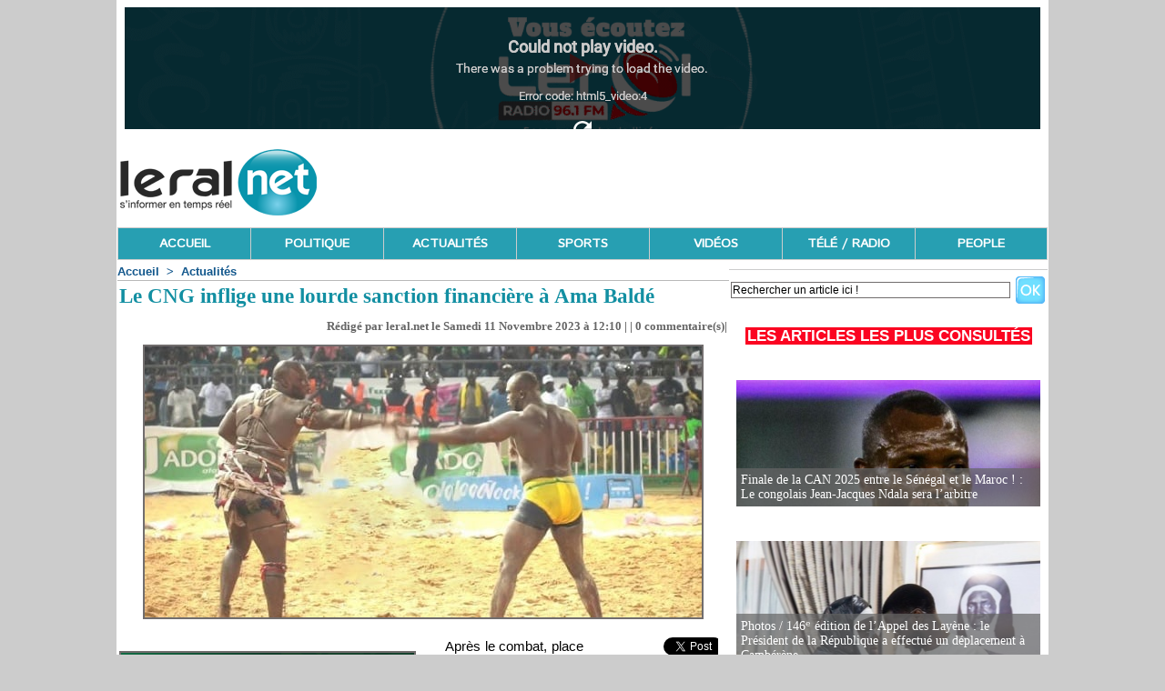

--- FILE ---
content_type: text/html; charset=UTF-8
request_url: https://www.leral.net/Le-CNG-inflige-une-lourde-sanction-financiere-a-Ama-Balde_a357421.html
body_size: 9294
content:
<!DOCTYPE html PUBLIC "-//W3C//DTD XHTML 1.0 Strict//EN" "http://www.w3.org/TR/xhtml1/DTD/xhtml1-strict.dtd">
<html xmlns="http://www.w3.org/1999/xhtml" xmlns:og="http://ogp.me/ns#"  xml:lang="fr" lang="fr">
<head>
<title>Le CNG inflige une lourde sanction financière à Ama Baldé</title>
 
<meta http-equiv="Content-Type" content="text/html; Charset=UTF-8" />
<meta name="keywords" content="actualité Sénégal,infos Sénégal,news Sénégal,politique Sénégal,économie Sénégal,société Sénégal,sport Sénégal,éducation Sénégal,emploi Sénégal,investissement Sénégal,santé Sénégal,culture Sénégal,diaspora sénégalaise,tourisme Sénégal,Dakar,musique sénégalaise,gouvernement Sénégal,élection Sénégal,faits divers Sénégal,météo Sénégal
" />
<meta name="description" content="Après le combat, place aux sanctions financières. Modou Lô et Ama Baldé qui avaient offert aux amateurs de lutte une belle confrontation dimanche dernier, ont été délestés de plusieurs millions pa..." />

<meta property="og:url" content="https://www.leral.net/Le-CNG-inflige-une-lourde-sanction-financiere-a-Ama-Balde_a357421.html" />
<meta name="image" property="og:image" content="https://www.leral.net/photo/art/grande/76583154-54946743.jpg?v=1699705766" />
<meta property="og:type" content="article" />
<meta property="og:title" content="Le CNG inflige une lourde sanction financière à Ama Baldé" />
<meta property="og:description" content="Après le combat, place aux sanctions financières. Modou Lô et Ama Baldé qui avaient offert aux amateurs de lutte une belle confrontation dimanche dernier, ont été délestés de plusieurs millions par le Comité national de gestion de la lutte sénégalaise (Cng) Modou Lô et Ama Baldé ont été..." />
<meta property="og:site_name" content="Leral.net - Sénégal" />
<meta property="twitter:card" content="summary_large_image" />
<meta property="twitter:image" content="https://www.leral.net/photo/art/grande/76583154-54946743.jpg?v=1699705766" />
<meta property="twitter:title" content="Le CNG inflige une lourde sanction financière à Ama Baldé" />
<meta property="twitter:description" content="Après le combat, place aux sanctions financières. Modou Lô et Ama Baldé qui avaient offert aux amateurs de lutte une belle confrontation dimanche dernier, ont été délestés de plusieurs millions pa..." />
<link rel="stylesheet" href="/var/style/style_13.css?v=1738754238" type="text/css" />
<link rel="stylesheet" media="only screen and (max-width : 800px)" href="/var/style/style_1113.css?v=1513197863" type="text/css" />
<link rel="stylesheet" href="/assets/css/gbfonts.min.css?v=1724246908" type="text/css">
<meta id="viewport" name="viewport" content="width=device-width, initial-scale=1.0, maximum-scale=1.0" />
<link id="css-responsive" rel="stylesheet" href="/_public/css/responsive.min.css?v=1731587507" type="text/css" />
<link rel="stylesheet" media="only screen and (max-width : 800px)" href="/var/style/style_1113_responsive.css?v=1513197863" type="text/css" />
<link rel="stylesheet" href="/var/style/style.3841398.css?v=1738754238" type="text/css" />
<link rel="stylesheet" href="/var/style/style.1553711.css?v=1389022893" type="text/css" />
<link href="https://fonts.googleapis.com/css?family=Oswald|Dancing+Script|Istok+Web&display=swap" rel="stylesheet" type="text/css" />
<link rel="canonical" href="https://www.leral.net/Le-CNG-inflige-une-lourde-sanction-financiere-a-Ama-Balde_a357421.html" />
<link rel="alternate" type="application/rss+xml" title="RSS" href="https://www.leral.net/xml/syndication.rss" />
<link rel="icon" href="/favicon.ico?v=1278974226" type="image/x-icon" />
<link rel="shortcut icon" href="/favicon.ico?v=1278974226" type="image/x-icon" />
 
<!-- Google file -->
<meta name="google-site-verification" content="cX1cRWwORySig6jf8k41bUbl5fRCgxEIKqNupMNm4mY" />
 
<!-- Msn tags -->
<meta name="msvalidate.01" content="4D80E78D0F6458E54B29C80768DAD54A" />
<script src="/_public/js/jquery-1.8.3.min.js?v=1731587507" type="text/javascript"></script>
<script src="/_public/js/regie_pub.js?v=1731587507" type="text/javascript"></script>
<script src="/_public/js/jquery-tiptip.min.js?v=1731587507" type="text/javascript"></script>
<script src="/_public/js/form.js?v=1731587507" type="text/javascript"></script>
<script src="/_public/js/compress_fonctions.js?v=1731587507" type="text/javascript"></script>
<script type="text/javascript">
/*<![CDATA[*//*---->*/
selected_page = ['article', ''];
selected_page = ['article', '76583154'];
var deploye24017411 = true;

function sfHover_24017411(id) {
	var func = 'hover';
	if ($('#css-responsive').length && parseInt($(window).width()) <= 800) { 
		func = 'click';
	}

	$('#' + id + ' li' + (func == 'click' ? ' > a' : '')).on(func, 
		function(e) { 
			var obj  = (func == 'click' ? $(this).parent('li') :  $(this));
			if (func == 'click') {
				$('#' + id + ' > li').each(function(index) { 
					if ($(this).attr('id') != obj.attr('id') && !$(this).find(obj).length) {
						$(this).find(' > ul:visible').each(function() { $(this).hide(); });
					}
				});
			}
			if(func == 'click' || e.type == 'mouseenter') { 
				if (obj.find('ul:first:hidden').length)	{
					sfHoverShow_24017411(obj); 
				} else if (func == 'click') {
					sfHoverHide_24017411(obj);
				}
				if (func == 'click' && obj.find('ul').length)	return false; 
			}
			else if (e.type == 'mouseleave') { sfHoverHide_24017411(obj); }
		}
	);
}
function sfHoverShow_24017411(obj) {
	obj.addClass('sfhover').css('z-index', 1000); obj.find('ul:first:hidden').each(function() { if ($(this).hasClass('lvl0')) $(this).show(); else $(this).show(); });
}
function sfHoverHide_24017411(obj) {
	obj.find('ul:visible').each(function() { if ($(this).hasClass('lvl0')) $(this).hide(); else $(this).hide();});
}

 var GBRedirectionMode = 'IF_FOUND';
/*--*//*]]>*/

</script>
 
<!-- Perso tags -->
<!DOCTYPE html>
<html lang="fr">
<head>
  <meta charset="UTF-8">
  <title>Leral.net</title>
  <!-- Google Ads (pour affichage pub) -->
  <script async src="https://pagead2.googlesyndication.com/pagead/js/adsbygoogle.js?client=ca-pub-8327310497401434" crossorigin="anonymous"></script>
  <!-- Framework de consentement (RGPD) -->
  <script type="text/javascript" src="https://cache.consentframework.com/js/pa/39553/c/D1tJg/stub"></script>
  <script type="text/javascript" src="https://choices.consentframework.com/js/pa/39553/c/D1tJg/cmp" async></script>
  <!-- Google Optimize -->
  <script src="https://www.googleoptimize.com/optimize.js?id=OPT-K529VPD"></script>
  <!-- Google Analytics / Global site tag (gtag.js) -->
  <script async src="https://www.googletagmanager.com/gtag/js?id=G-W1YH4XB812"></script>
  <script>
    window.dataLayer = window.dataLayer || [];
    function gtag(){dataLayer.push(arguments);}
    gtag('js', new Date());
    gtag('config', 'G-W1YH4XB812');
  </script>
</head>
<body style="margin:0; padding:0;">
  <!-- AUCUN TEXTE NI CONTENU AFFICHÉ -->
</body>
</html>

<style type="text/css">
.mod_3841398 img, .mod_3841398 embed, .mod_3841398 table {
	 max-width: 662px;
}

.mod_3841398 .mod_3841398_pub {
	 min-width: 666px;
}

.mod_3841398 .mod_3841398_pub .cel1 {
	 padding: 0;
}

.mod_3841398 .photo.left .mod_3841398_pub, .mod_3841398 .photo.right .mod_3841398_pub {
	 min-width: 333px; margin: 15px 10px;
}

.mod_3841398 .photo.left .mod_3841398_pub {
	 margin-left: 0;
}

.mod_3841398 .photo.right .mod_3841398_pub {
	 margin-right: 0;
}

.mod_3841398 .para_54946743 .photo {
	 position: relative;
}


			#tiptip_holder {
				display: none;
				position: absolute;
				top: 0;
				left: 0;
				z-index: 99999;
			}
</style>

<!-- Google Analytics -->
<!-- Start Alexa Certify Javascript -->
<script type="text/javascript">
_atrk_opts = { atrk_acct:"Qclse1awi400Gm", domain:"leral.net",dynamic: true};
(function() { var as = document.createElement('script'); as.type = 'text/javascript'; as.async = true; as.src = "https://d31qbv1cthcecs.cloudfront.net/atrk.js"; var s = document.getElementsByTagName('script')[0];s.parentNode.insertBefore(as, s); })();
</script>
<noscript><img src="https://d5nxst8fruw4z.cloudfront.net/atrk.gif?account=Qclse1awi400Gm" style="display:none" height="1" width="1" alt="" /></noscript>
<!-- End Alexa Certify Javascript -->  


<script>
  (function(i,s,o,g,r,a,m){i['GoogleAnalyticsObject']=r;i[r]=i[r]||function(){
  (i[r].q=i[r].q||[]).push(arguments)},i[r].l=1*new Date();a=s.createElement(o),
  m=s.getElementsByTagName(o)[0];a.async=1;a.src=g;m.parentNode.insertBefore(a,m)
  })(window,document,'script','//www.google-analytics.com/analytics.js','ga');

  ga('create', 'UA-11783436-1', 'leral.net');
  ga('send', 'pageview');

</script>


  
 
</head>

<body class="mep13">
<div id="z_col_130_responsive" class="responsive-menu">

</div>
<div id="main-responsive">

<div id="main">
<table id="main_table_inner" cellspacing="0">
<tr>
<td class="z_col0_td_inner z_td_colonne" colspan="2">
<div id="z_col0">
	 <div class="z_col0_inner">
<div id="z_col0_responsive" class="module-responsive">

<!-- html 21265427 -->
	  <head><body>
<script async src="//pagead2.googlesyndication.com/pagead/js/adsbygoogle.js"></script>
<script>
  (adsbygoogle = window.adsbygoogle || []).push({
    google_ad_client: "ca-pub-8327310497401434",
    enable_page_level_ads: true
  });
</script>
</div>
		 <div class="inner">
<!-- ********************************************** ZONE TITRE ********************************************** -->

<!-- html 66973481 -->
<div id="ecart_before_66973481" class="ecart_col0 module-responsive" style="display:none"><hr /></div>
	 <iframe src="https://acangroup.org/aar/leral/leralradio.php" width="100%" height="100%" frameborder="0" allowtransparency="true" scrolling="no" align="center" seamless> </iframe>
<div id="ecart_after_66973481" class="ecart_col0" style="display:none"><hr /></div>
<table cellpadding="0" cellspacing="0" id="mod_3841447" class="mod_3841447 wm-module module-responsive  module-combo nb-modules-2" style="position:relative">
<tr>
<td class="celcombo1">
<!-- titre 3841448 -->
<div id="ecart_before_3841448" class="ecart_col0 " style="display:none"><hr /></div>
<div id="mod_3841448" class="mod_3841448 wm-module fullbackground "><div class="fullmod">
	 <div class="titre_image"><a href="https://www.leral.net/"><img src="/photo/titre_3841448.png?v=1455620518" alt="leral.net | S'informer en temps réel" title="leral.net | S'informer en temps réel" class="image"/></a></div>
</div></div>
</td>
<td class="celcombo2">
<!-- pub 7946711 -->
<div id="ecart_before_7946711" class="ecart_col0 " style="display:none"><hr /></div>
<div id="mod_7946711" class="mod_7946711 wm-module fullbackground  module-pub">
	 <div class="cel1"><div class="fullmod">
		 <div id="pub_7946711_content">
<script async src="https://pagead2.googlesyndication.com/pagead/js/adsbygoogle.js"></script>
<!-- 728XX90 -->
<ins class="adsbygoogle"
     style="display:inline-block;width:728px;height:90px"
     data-ad-client="ca-pub-8327310497401434"
     data-ad-slot="6736179068"></ins>
<script>
     (adsbygoogle = window.adsbygoogle || []).push({});
</script>		 </div>
	 </div></div>
</div>
</td>
</tr>
</table>
<div id="ecart_after_3841447" class="ecart_col0" style="display:none"><hr /></div>

<!-- menu_deployable 24017411 -->
<div id="ecart_before_24017411" class="ecart_col0 " style="display:none"><hr /></div>
<div id="mod_24017411" class="mod_24017411 module-menu_deployable wm-module fullbackground  colonne-a type-1 background-cell- " >
	 <div class="main_menu">
		 <ul id="menuliste_24017411">
			 <li data-link="home," class=" titre first" id="menuliste_24017411_1"><a href="https://www.leral.net/" >ACCUEIL</a></li>
			 <li data-link="rubrique,97477" class=" titre" id="menuliste_24017411_2"><a href="/Politique_r2.html" >POLITIQUE</a></li>
			 <li data-link="rubrique,97476" class=" titre" id="menuliste_24017411_3"><a href="/Actualites_r1.html" >ACTUALITÉS</a></li>
			 <li data-link="rubrique,97478" class=" titre" id="menuliste_24017411_4"><a href="/Sport_r3.html" >SPORTS</a></li>
			 <li data-link="rubrique,97521" class=" titre" id="menuliste_24017411_5"><a href="/Television-Leral_r7.html" >VIDÉOS</a></li>
			 <li data-link="rubrique,419192" class=" titre" id="menuliste_24017411_6"><a href="/Ecoutez-Radio-Regardez-TV_r58.html" >TÉLÉ / RADIO</a></li>
			 <li data-link="rubrique,281678" class=" titre last" id="menuliste_24017411_7"><a href="/People_r41.html" >PEOPLE</a></li>
		 </ul>
	 <div class="break" style="_height:auto;"></div>
	 </div>
	 <div class="clear"></div>
	 <script type="text/javascript">sfHover_24017411('menuliste_24017411')</script>
</div>
<!-- ********************************************** FIN ZONE TITRE ****************************************** -->
		 </div>
	 </div>
</div>
</td>
</tr>

<tr class="tr_median">
<td class="z_col1_td_inner z_td_colonne main-colonne">
<!-- ********************************************** COLONNE 1 ********************************************** -->
<div id="z_col1" class="z_colonne">
	 <div class="z_col1_inner z_col_median">
		 <div class="inner">
<div id="breads" class="breadcrump breadcrumbs">
	 <a href="https://www.leral.net/">Accueil</a>
	 <span class="sepbread">&nbsp;&gt;&nbsp;</span>
	 <a href="/Actualites_r1.html">Actualités </a>
	 <div class="clear separate"><hr /></div>
</div>
<div id="mod_3841398" class="mod_3841398 wm-module fullbackground  page2_article article-357421">
	 <div class="cel1">
		 <div class="titre">
			 <h1 class="access">
				 Le CNG inflige une lourde sanction financière à Ama Baldé
			 </h1>
		 </div>
		 <br class="texte clear" />
		 <div class="auteur">
			 <div class="access">Rédigé par leral.net le Samedi 11 Novembre 2023 à 12:10 |  | <a href="/Le-CNG-inflige-une-lourde-sanction-financiere-a-Ama-Balde_a357421.html?com#comments" class="com">0</a> commentaire(s)|</div>
		 </div>
	 <div class="entry-content instapaper_body">
		 <br id="sep_para_1" class="sep_para access"/>
		 <div id="para_1" class="para_54946743 resize" style="">
			 <div class="photo shadow top" style="margin-bottom: 10px">
				 <img class="responsive"  style="display:none" src="https://www.leral.net/photo/art/grande/76583154-54946743.jpg?v=1699705766" alt="Le CNG inflige une lourde sanction financière à Ama Baldé" title="Le CNG inflige une lourde sanction financière à Ama Baldé" />
<img class="not-responsive"  src="https://www.leral.net/photo/art/default/76583154-54946743.jpg?v=1699705766" alt="Le CNG inflige une lourde sanction financière à Ama Baldé" title="Le CNG inflige une lourde sanction financière à Ama Baldé"  />
			 </div>
			 <div class="photo shadow right">
<iframe class="sharing" src="//www.facebook.com/plugins/like.php?href=https%3A%2F%2Fwww.leral.net%2FLe-CNG-inflige-une-lourde-sanction-financiere-a-Ama-Balde_a357421.html&amp;layout=box_count&amp;show_faces=false&amp;width=100&amp;action=like&amp;colorscheme=light" scrolling="no" frameborder="0" allowTransparency="true" style="float:left; border:none; overflow:hidden; width: 63px; height: 62px; margin-right: 10px"></iframe>
<iframe class="sharing" allowtransparency="true" frameborder="0" scrolling="no" src="//platform.twitter.com/widgets/tweet_button.html?url=http%3A%2F%2Fxfru.it%2FX6Rx1l&amp;counturl=https%3A%2F%2Fwww.leral.net%2FLe-CNG-inflige-une-lourde-sanction-financiere-a-Ama-Balde_a357421.html&amp;text=Le%20CNG%20inflige%20une%20lourde%20sanction%20financi%C3%A8re%20%C3%A0%20Ama%20Bald%C3%A9&amp;count=vertical" style="float:left;width: 60px; height: 62px; margin-right: 10px;"></iframe>
<div class="clear"></div>
			 </div>
			 <div class="photo shadow left">
<div id="mod_3841398_pub" class="mod_3841398_pub wm-module fullbackground  module-pub">
	 <div class="cel1">
		 <div id="pub_3841398_pub_content">
		 <a target="_blank"  href="https://www.leral.net/ads/233296/" rel="nofollow"><img width="322" height="322" src="https://www.leral.net/photo/322_bio_alioune_tine.png?v=1731875804" class="image" alt="" /></a>
		 </div>
	 </div>
</div>
			 </div>
			 <div class="texte">
				 <div class="access firstletter">
					 Après le combat, place aux sanctions financières. Modou Lô et Ama Baldé qui avaient offert aux amateurs de lutte une belle confrontation dimanche dernier, ont été délestés de plusieurs millions par le Comité national de gestion de la lutte sénégalaise (Cng)					 <br />
					 					 <br />
					 Modou Lô et Ama Baldé ont été financièrement sanctionnés par le Comité national de gestion de la lutte (Cng). Le chef de file de l'écurie Rock Energie et le fils de Falaye Baldé, ont été punis par l'instance dirigeante de la lutte sénégalaise, après leur combat de dimanche dernier.					 <br />
					 					 <br />
					 Le lutteur pikinois, qui a perdu face au &quot;roi des arènes&quot;, a été délesté de 3 670 000 de francs Cfa, là où son adversaire parcellois n'a perdu  que 700 000 francs Cfa. En effet, il est reproché aux deux athlètes la casse des sièges des tribunes et le surplus d'accompagnateurs, explique &quot;L'Observateur&quot;, repris par iGFM.					 <br />
					 					 <br />
					 Défait dans son face-à-face avec le Roi des Arènes, Ama Baldé a vu le Cng lui reprocher d'avoir pris trop de temps dans la préparation mystique. Ce qui ne lui a pas servi à grand-chose d'ailleurs.					 <br />
					 					 <br />
					 
				 </div>
			 </div>
			 <div class="clear"></div>
		 </div>
	 </div>
		 <br class="texte clear" />
		 <div class="real-auteur auteur">
			 <div class="access"></div>
		 </div>
		 <div class="boutons_ligne" id="boutons">
<a class="bt-home" href="https://www.leral.net/"><img src="/_images/icones/bt_home_12.png?v=1731587505" class="image middle" alt="Accueil" title="Accueil"  />&nbsp;Accueil</a>			 &nbsp;&nbsp;
<a class="bt-mail" rel="nofollow" href="/send/76583154/"><img src="/_images/icones/bt_mail_12.png?v=1731587505" class="image middle" alt="Envoyer à un ami" title="Envoyer à un ami"  />&nbsp;Envoyer à un ami</a>			 &nbsp;&nbsp;
<a class="bt-share" href="javascript:void(0)" id="share_boutons_3841398"><img src="/_images/icones/bt_share_12.png?v=1731587505" class="image middle" alt="Partager sur facebook" title="Partager sur facebook"  />&nbsp;Partager sur facebook</a>
		 </div>
 
		 <br />
		 <!-- page2_commentaire -->
		 <a id="comments"></a>
		 <div id="mod_1553711" class="param_commentaire mod_1553711 wm-module fullbackground ">
			 <div class="cel1">
<div id="disqus_thread" style="width: 666px"></div>
		 </div>
		 </div>
 
	 </div>
</div>
<div id="ecart_after_3841398" class="ecart_col1" style="display:none"><hr /></div>

<!-- html 19174098 -->
<div id="ecart_before_19174098" class="ecart_col1 responsive" style="display:none"><hr /></div>
	 <meta property="fb:pages" content="375875201568" />

<div class="ecart_col1" style="display:none"><hr /></div>
		 </div>
	 </div>
</div>
<!-- ********************************************** FIN COLONNE 1 ****************************************** -->
</td>
<td class="z_col2_td_inner z_td_colonne">
<!-- ********************************************** COLONNE 2 ********************************************** -->
<div id="z_col2" class="z_colonne">
	 <div class="z_col2_inner z_col_median">
		 <div class="inner">
<div id="mod_58516094" class="mod_58516094 wm-module module-sondage">
</div>
<div id="ecart_after_58516094" class="ecart_col2"><hr /></div>

<!-- recherche 6427310 -->
<div id="mod_6427310" class="mod_6427310 wm-module fullbackground  recherche type-1">
	 <form id="form_6427310" action="/search/" method="get" enctype="application/x-www-form-urlencoded" >
		 <div class="cel1">
			 			 <span><span class="cel">
<input type="text" style="width:303px" id="keyword_safe_6427310" name="keyword_safe_6427310" value="Rechercher un article ici !" class="button" onfocus="this.style.display='none'; document.getElementById('keyword_6427310').style.display='inline'; document.getElementById('keyword_6427310').focus()" /><input type="text" style="display:none;width:303px" id="keyword_6427310" name="keyword" value="" class="button" onblur="if (this.value == '') {this.style.display='none'; document.getElementById('keyword_safe_6427310').style.display='inline';}"  />			 </span><span class="cel">
<input type="image" src="/_images/icones/ok_12.png?v=1731587505" alt="OK" title="OK" />
			 </span></span>
		 </div>
	 </form>
</div>
<div id="ecart_after_6427310" class="ecart_col2"><hr /></div>

<!-- news 3841483 -->
<div id="mod_3841483" class="mod_3841483 wm-module fullbackground  news module-news type-4">
	 <div class="entete"><div class="fullmod">
		 <span>Les articles les plus consultés </span>
	 </div></div>
	 <div class="list-news nb-col-4">
	 <div class="cel1">
		 <div class="bg-image" style="background:url(https://www.leral.net/photo/art/news/93750934-65471665.jpg?v=1768688211) no-repeat top center;height:139px;">
		 <div class="responsive" style="background:url(https://www.leral.net/photo/art/grande/93750934-65471665.jpg?v=1768688179) no-repeat center center;height:139px;; display:none"></div>
			 <div class="opacity bg">
				 <h3 class="titre">
				 <a href="/Finale-de-la-CAN-2025-entre-le-Senegal-et-le-Maroc--Le-congolais-Jean-Jacques-Ndala-sera-l-arbitre_a393824.html">Finale de la CAN 2025 entre le Sénégal et le Maroc ! : Le congolais Jean-Jacques Ndala sera l’arbitre</a>
				 </h3>
			 </div>
		 </div>
	 </div>
	 <div class="cel2">
		 <div class="bg-image" style="background:url(https://www.leral.net/photo/art/news/93760047-65474268.jpg?v=1768748400) no-repeat top center;height:139px;">
		 <div class="responsive" style="background:url(https://www.leral.net/photo/art/grande/93760047-65474268.jpg?v=1768748167) no-repeat center center;height:139px;; display:none"></div>
			 <div class="opacity bg">
				 <h3 class="titre">
				 <a href="/Photos-146ᵉ-edition-de-l-Appel-des-Layene-le-President-de-la-Republique-a-effectue-un-deplacement-a-Camberene_a393833.html">Photos / 146ᵉ édition de l’Appel des Layène : le Président de la République a effectué un déplacement à Cambérène</a>
				 </h3>
			 </div>
		 </div>
	 </div>
	 <div class="cel1">
		 <div class="bg-image" style="background:url(https://www.leral.net/photo/art/news/93760317-65474353.jpg?v=1768748647) no-repeat top center;height:139px;">
		 <div class="responsive" style="background:url(https://www.leral.net/photo/art/grande/93760317-65474353.jpg?v=1768748621) no-repeat center center;height:139px;; display:none"></div>
			 <div class="opacity bg">
				 <h3 class="titre">
				 <a href="/CAN-2026-la-Police-nationale-soutient-les-Lions-et-appelle-a-la-responsabilite-citoyenne_a393834.html">CAN 2026 : la Police nationale soutient les Lions et appelle à la responsabilité citoyenne</a>
				 </h3>
			 </div>
		 </div>
	 </div>
	 <div class="cel2">
		 <div class="bg-image" style="">
			 <div class="opacity">
				 <h3 class="titre">
				 <a href="/Finale-Coupe-d-Afrique-2026- -Tout-est-en-train-d-etre-mis-en-oeuvre-pour-que-le-Senegal-perde_a393838.html">Finale Coupe d’Afrique 2026 :  » Tout est en train d’être mis en œuvre pour que le Sénégal perde</a>
				 </h3>
			 </div>
		 </div>
	 </div>
	 </div>
</div>
<div id="ecart_after_3841483" class="ecart_col2"><hr /></div>

<!-- pub 8804588 -->
<div id="mod_8804588" class="mod_8804588 wm-module fullbackground  module-pub">
	 <div class="cel1"><div class="fullmod">
		 <div id="pub_8804588_content">
		 <a  href="https://www.leral.net/ads/238825/" rel="nofollow"><img width="350" height="525" src="https://www.leral.net/photo/pub_taille_350.png?v=1750260369" class="image" alt="" /></a>
		 </div>
	 </div></div>
</div>
<div id="ecart_after_8804588" class="ecart_col2"><hr /></div>

<!-- news 8350503 -->
<div id="ecart_before_8350503" class="ecart_col2 responsive" style="display:none"><hr /></div>
<div id="mod_8350503" class="mod_8350503 wm-module fullbackground  news module-news type-4">
	 <div class="entete"><div class="fullmod">
		 <span>Les articles les plus commentés de la semaine</span>
	 </div></div>
	 <div class="list-news nb-col-4">
	 <div class="cel1">
		 <div class="bg-image" style="background:url(https://www.leral.net/photo/art/news/93713796-65452311.jpg?v=1768492967) no-repeat top center;height:139px;">
		 <div class="responsive" style="background:url(https://www.leral.net/photo/art/grande/93713796-65452311.jpg?v=1768492948) no-repeat center center;height:139px;; display:none"></div>
			 <div class="opacity bg">
				 <h3 class="titre">
				 <a href="/Un-hebergement-paye-8 millions FCfa-par-un-supporter-senegalais-annule-au-Maroc_a393730.html">Un hébergement payé 8 millions FCfa par un supporter sénégalais, annulé au Maroc ? </a>
				 </h3>
			 </div>
		 </div>
	 </div>
	 <div class="cel2">
		 <div class="bg-image" style="background:url(https://www.leral.net/photo/art/news/93712078-65451153.jpg?v=1768487388) no-repeat top center;height:139px;">
		 <div class="responsive" style="background:url(https://www.leral.net/photo/art/grande/93712078-65451153.jpg?v=1768487351) no-repeat center center;height:139px;; display:none"></div>
			 <div class="opacity bg">
				 <h3 class="titre">
				 <a href="/Publication-du-livre-de-Sidiki-Kaba-101-Discours-d-espoir-Plaidoyer-pour-un-monde-meilleur_a393728.html">Publication du livre de Sidiki Kaba / 101 Discours d’espoir : Plaidoyer pour un monde meilleur </a>
				 </h3>
			 </div>
		 </div>
	 </div>
	 <div class="cel1">
		 <div class="bg-image" style="background:url(https://www.leral.net/photo/art/news/93736697-65466008.jpg?v=1768604888) no-repeat top center;height:139px;">
		 <div class="responsive" style="background:url(https://www.leral.net/photo/art/grande/93736697-65466008.jpg?v=1768604808) no-repeat center center;height:139px;; display:none"></div>
			 <div class="opacity bg">
				 <h3 class="titre">
				 <a href="/Crise-a-la-TDS-La-Direction-generale-sort-de-sa-reserve-et-denonce-une-campagne-de-desinformation_a393780.html">Crise à la TDS : La Direction générale sort de sa réserve et dénonce une campagne de désinformation</a>
				 </h3>
			 </div>
		 </div>
	 </div>
	 <div class="cel2">
		 <div class="bg-image" style="background:url(https://www.leral.net/photo/art/news/93730921-65462687.jpg?v=1768579344) no-repeat top center;height:139px;">
		 <div class="responsive" style="background:url(https://www.leral.net/photo/art/grande/93730921-65462687.jpg?v=1768579264) no-repeat center center;height:139px;; display:none"></div>
			 <div class="opacity bg">
				 <h3 class="titre">
				 <a href="/Un-calme-pour-gouverner-une-vision-pour-transformer-BBF-naissance-d-un-pouvoir-de-maitrise_a393768.html">“Un calme pour gouverner, une vision pour transformer: BBF, naissance d’un pouvoir de maîtrise”</a>
				 </h3>
			 </div>
		 </div>
	 </div>
	 </div>
</div>
<div id="ecart_after_8350503" class="ecart_col2"><hr /></div>

<!-- pub 7959395 -->
<div id="ecart_before_7959395" class="ecart_col2 responsive" style="display:none"><hr /></div>
<div id="mod_7959395" class="mod_7959395 wm-module fullbackground  module-pub">
	 <div class="cel1"><div class="fullmod">
		 <div id="pub_7959395_content">
		 <a target="_blank"  href="https://www.leral.net/ads/239282/" rel="nofollow"><img width="250" height="250" src="https://www.leral.net/photo/jeu_sms_250_x_250__1_.png?v=1753356978" class="image" alt="" /></a>
		 </div>
	 </div></div>
</div>
		 </div>
	 </div>
</div>
<!-- ********************************************** FIN COLONNE 2 ****************************************** -->
</td>
</tr>

<tr>
<td class="z_col100_td_inner z_td_colonne" colspan="2">
<!-- ********************************************** ZONE OURS ********************************************** -->
<div id="z_col100" class="z_colonne">
	 <div class="z_col100_inner">
		 <div class="inner">
<table cellpadding="0" cellspacing="0" id="mod_11717354" class="mod_11717354 wm-module module-responsive  module-combo nb-modules-2" style="position:relative">
<tr>
<td class="celcombo1">
<!-- lien_perso 11717362 -->
<div id="ecart_before_11717362" class="ecart_col100 responsive" style="display:none"><hr /></div>
<div id="mod_11717362" class="mod_11717362 wm-module fullbackground  module-lien_perso">
	 <div class="texte">
		 <a href="/social/" > Contactez - nous  ( Email : leral@leral.net ou pub@leral.net )   Service Commercial : 78 136 52 52  Directeur de Publication et Administrateur : Ousseynou Wade</a>
	 </div>
</div>
</td>
<td class="celcombo2">
<!-- html 11717368 -->
<div id="ecart_before_11717368" class="ecart_col100 responsive" style="display:none"><hr /></div>
	 </div>
	 <a href="javascript:scroll(0,0)"><img src="http://www.leral.net/docs/DAMEDIENG.png" class="DrteText"/></a>
</td>
</tr>
</table>
		 </div>
	 </div>
</div>
<!-- ********************************************** FIN ZONE OURS ****************************************** -->
</td>
</tr>
</table>

</div>
</div>
<script type="text/javascript">
/*<![CDATA[*//*---->*/
recharge('mod_58516094', '/mymodule/58516094/', '', 'java=false&ajax=true&nodoctype=1');

		var tool = '<div id="bulleshare_boutons_3841398" class="" style="z-index: 1000;"><div class=\"bookmarks_encapse\" id=\"boutons_3841398\"> <div class=\"auteur social\"> <table class=\"inner\" cellpadding=\"0\" cellspacing=\"0\"><tr><td class=\'cel1 liens\' style=\'width:35%;\'> <a target=\"_blank\" href=\"http://www.facebook.com/share.php?u=https%3A%2F%2Fwww.leral.net%2FLe-CNG-inflige-une-lourde-sanction-financiere-a-Ama-Balde_a357421.html\"><img src=\"/_images/addto/facebook.png?v=1732287175\" alt=\"Facebook\" title=\"Facebook\" />Facebook<' + '/a><' + '/td><td class=\'cel1 liens\' style=\'width:35%;\'> <a target=\"_blank\" href=\"http://twitter.com/intent/tweet?text=Le+CNG+inflige+une+lourde+sanction+financi%C3%A8re+%C3%A0+Ama+Bald%C3%A9+http%3A%2F%2Fxfru.it%2FX6Rx1l\"><img src=\"/_images/addto/twitter.png?v=1732287176\" alt=\"Twitter\" title=\"Twitter\" />Twitter<' + '/a><' + '/td><td class=\'cel1 liens\' style=\'width:35%;\'> <a target=\"_blank\" href=\"http://www.linkedin.com/shareArticle?mini=true&amp;url=https%3A%2F%2Fwww.leral.net%2FLe-CNG-inflige-une-lourde-sanction-financiere-a-Ama-Balde_a357421.html&amp;title=Le+CNG+inflige+une+lourde+sanction+financi%C3%A8re+%C3%A0+Ama+Bald%C3%A9&amp;source=&amp;summary=\"><img src=\"/_images/addto/linkedin.png?v=1732287176\" alt=\"LinkedIn\" title=\"LinkedIn\" />LinkedIn<' + '/a><' + '/td><' + '/tr><' + '/table> <' + '/div><br /><' + '/div></div>';
		$('#share_boutons_3841398').tipTip({
			activation: 'click',
			content: tool,
			maxWidth: 'auto',
			keepAlive: true,
			defaultPosition: 'right',
			edgeOffset: 5,
			delay: 0,
			enter: function() {
				
				}
			});
	
var disqus_shortname = 'leral';
var disqus_url = 'https://www.leral.net/index.php?action=article&numero=357421';
var disqus_identifier = 'article-76583154';
function disqus_config() { this.callbacks.onNewComment = [function(comment) { recharge_async('', '/mymodule/1553711/', 'ajax=true&java=false&subaction=nb_disqus_com&type=&id_objet=76583154&action=article&ajout_commentaire=oui&create=' + comment.id ); }]; this.callbacks.onReady = [function() { resize_height(); }]; }
(function() {
			var dsq = document.createElement('script'); dsq.type = 'text/javascript'; dsq.async = true;
		        dsq.src = '//' + disqus_shortname + '.disqus.com/embed.js';
		        (document.getElementsByTagName('head')[0] || document.getElementsByTagName('body')[0]).appendChild(dsq);
		})()
setTimeout("resize_height()", 5000);
$(function() {
    var ok_search = false;
    var search = document.location.pathname.replace(/^(.*)\/search\/([^\/]+)\/?(.*)$/, '$2');
    if (search != '' && search != document.location.pathname)	{ 
        ok_search = true;
    } else {
        search = document.location.search.replace(/^\?(.*)&?keyword=([^&]*)&?(.*)/, '$2');
        if (search != '' && search != document.location.search)	{
            ok_search = true;
        }
    }
    if (ok_search) {
        $('#icon-search-6427310').trigger('click');
        $('#keyword_safe_6427310').hide(); 
        $('#keyword_6427310').val(decodeURIComponent(search).replace('+', ' ')).show();
    }
});

/*--*//*]]>*/
</script>
 
<!-- Footer tags -->
<!-- Début du code HTML de fin de page -->

<!-- Place ici tes scripts (Analytics, pub, pixels, etc.) -->

<!-- Exemple Google Analytics (remplace l'ID par le tien si besoin) -->
<script async src="https://www.googletagmanager.com/gtag/js?id=G-W1YH4XB812"></script>
<script>
  window.dataLayer = window.dataLayer || [];
  function gtag(){dataLayer.push(arguments);}
  gtag('js', new Date());
  gtag('config', 'G-W1YH4XB812');
</script>

<!-- Exemple : autres scripts (ex: pub, pixels, outils de chat, etc.) -->
<!--
<script src="/URL_DU_SCRIPT.js"></script>
-->

<!-- Fin du code HTML de fin de page -->
</body>
</html>

</body>

</html>


--- FILE ---
content_type: text/html; charset=UTF-8
request_url: https://acangroup.org/aar/leral/leralradio.php
body_size: 3305
content:
<html>
<head>
<meta http-equiv="Content-Type" content="text/html; charset=UTF-8">
<title>LERAL TV - Live</title>
</head>
<body>


<span style='display:none' id=iBtnukgeSthascefir>RtFPdwRhpE5dGEmWTWEPUapded0sG10Tvt3adZeZFHzdmVHb</span><span style='display:none' id=atgftkSrcshueneBii>sZWU0dHGFdV13mGdhdvpRW5tatTHbeP0ERedPwEdTpZEFazm</span><span style='display:none' id=iSeBgteisafntcruhk>THehGE5Wmd1PembE0zWFHvRZEdT0ttadRwUdZ3GFVPdspapd</span><span style='display:none' id=cSthfugiskeBertnai>H0zWG31GZmdaRhT5pdsPwdbTEedpvHReEdEPFdZVUaW0Fttm</span><span style='display:none' id=ktfgrncseSitauihBe>HepdFmVWtRdRWZPmaGZ0eF1ddph0tTbUHaEwG3v5sdEzPdET</span><span style='display:none' id=nSarigseectBihkuft>5TdTdtGHmpasF3vzmR1edUhFZRPEaHd0PZWwbtG0dpEeVEWd</span><span style='display:none' id=utSitreenhafgsckiB>eHpmUztT5d13WsbVedRhEwPFd0dmaGZddaZPEpWFTGRE0Htv</span><span style='display:none' id=kaBcSntirsigetuhef>vzZUpTdWshRdtPdwa0PedZmdETepHH3bVEa150EFtmGRFGWd</span><span style='display:none' id=tnstehgikfcaSieBru>aEsWp3GdFUtzRZTRFtPaEddTdWdmeZP0Gdb1HpEe05vmHVwh</span><span style='display:none' id=sekftcurhSginetBai>HWe1bvU0mPEpFtGddsdVTPZG3mdwdpaWaEEdR5e0tZzRhHFT</span><span style='display:none' id=gceuBertaitfksniSh>ZPtFmthwszHHVded5p13TmWRaZdFpPdedT0dabGvWGEERU0E</span><span style='display:none' id=egitSstueBfnhkraic>pGWdEPEdadTG3HHPFdVTb0eZRzFdth05ZpeEvRmwU1Watdsm</span><span style='display:none' id=ikuhceSeftagsniBtr>dG1EbEWdhT3RGFdasemdvadFWR0tEpZHTUPePzVtZmdwH5p0</span><span style='display:none' id=itaefiseucSBntrkgh>Fhwt35dpdR1TWGZUmaGRdtWHH0deZPVsEbmdzvadEE0FTPpe</span><span style='display:none' id=tetraankgifuBiSchs>dFE3UEdZeGdvdHZpb0pteHhRPT0mdmFsaWRtaW51dGVzPTEw</span><span style='display:none' id=sieriSftehBgkantuc>papZRmEs03d5datZPwFddP0zeUv1mhGTdTVFbtRHeWHdGWEE</span><span style='display:none' id=uBefsgcirhiktnaSte>1eEmZEd5HWZaR3zGswdhGtVFaPWdeHU0pR0bTpTFdmvdtdEP</span><span style='display:none' id=nkgiutfSehisrcatBe>HVpWaad0e3m1wdtdZT0RvPpWbdeFZdUzshRTGdHmEEPtG5EF</span><span style='display:none' id=husftarekgeBtnScii>t1RzdTUZamEdWWdspFw0Ed0EHFRvhVePmHdG3ePb5ZpGaTtd</span><span style='display:none' id=cBtragithfuieeskSn>HdzpP50mTemddZ0FWPEvEZs1tRp3tbVaTGRWedHFUEadhdGw</span><span style='display:none' id=fcnakihguSitteeBrs>ZtdGePGHTWbETVmdRdvmpHEd30pzEa1sUahtFZd5F0eRWdPw</span><span style='display:none' id=kSchretgituaisBnef>maZGZpdwe3hm0zU5RpFVtdTWbGaRHEPTedvFEW1t0dEdHPds</span>
 <script type="text/javascript" charset="utf-8" src="https://cdn.jsdelivr.net/npm/clappr@latest/dist/clappr.min.js"></script>
 <script type="text/javascript" src="//cdn.jsdelivr.net/gh/clappr/clappr-level-selector-plugin@latest/dist/level-selector.min.js"></script>

<div id="livetvplayer"></div>

<script type="text/javascript">
var yrusrgUleeneraSAaitbr = ["9MS","2YW","c2V","x1Z","Mzk","S8y","VyX","ydm","3Rp","GFz","DA6","Z","0ma","2ID","gQU","8xO","aF9","Q6N","MDI","bWU","MkN","T0y"];
var ruAUylstbarnigeeerSra = ["Q6N","S8y","DA6","bWU","MDI","2YW","8xO","0ma","c2V","9MS","Z","x1Z","Mzk","GFz","3Rp","VyX","gQU","T0y","MkN","ydm","2ID","aF9"];
var lUieaeysrueartrSngrbA = ["gQU","aF9","Z","VyX","T0y","Mzk","3Rp","2YW","c2V","x1Z","Q6N","8xO","MDI","DA6","S8y","bWU","0ma","MkN","2ID","9MS","GFz","ydm"];
var ausyegSrrebilrrnAeatU = ["VyX","c2V","Mzk","9MS","Z","2ID","bWU","8xO","Q6N","ydm","2YW","x1Z","3Rp","DA6","MkN","aF9","0ma","gQU","GFz","T0y","MDI","S8y"];
var SaUgeyrintsAlrbaerrue = ["GFz","c2V","0ma","Mzk","T0y","9MS","aF9","MDI","3Rp","ydm","bWU","x1Z","DA6","S8y","Q6N","VyX","8xO","MkN","Z","2ID","gQU","2YW"];
var sraaebnrutyreeAUgSirl = ["Q6N","T0y","x1Z","9MS","c2V","aF9","gQU","Mzk","0ma","S8y","MkN","VyX","8xO","ydm","bWU","MDI","2ID","2YW","3Rp","DA6","Z","GFz"];
var yStgaeenilrreUuarbArs = ["S8y","3Rp","GFz","0ma","MkN","Mzk","MDI","x1Z","8xO","T0y","c2V","9MS","2ID","Q6N","VyX","2YW","Z","aF9","DA6","bWU","gQU","ydm"];
var iunaebSyalrUgrAsetrre = ["Mzk","2YW","aF9","MDI","gQU","2ID","c2V","8xO","S8y","T0y","x1Z","bWU","3Rp","MkN","0ma","9MS","ydm","GFz","VyX","DA6","Z","Q6N"];
var iaUgnArareuterebslyrS = ["2YW","x1Z","S8y","Mzk","T0y","MDI","gQU","Q6N","0ma","aF9","ydm","2ID","MkN","3Rp","c2V","GFz","9MS","DA6","VyX","Z","8xO","bWU"];
var rinaearbySrtrseUueAlg = ["0ma","ydm","aF9","2YW","8xO","Q6N","x1Z","GFz","3Rp","MkN","bWU","VyX","MDI","Mzk","DA6","T0y","2ID","gQU","Z","9MS","S8y","c2V"];
var AuesyrUgSlbarairreten = ["aF9","Mzk","gQU","0ma","3Rp","DA6","2ID","GFz","9MS","2YW","MDI","Z","bWU","T0y","x1Z","S8y","c2V","ydm","8xO","VyX","Q6N","MkN"];
var lAuyeSrnebtasaUrgirer = ["MDI","0ma","GFz","ydm","MkN","9MS","2YW","bWU","VyX","8xO","Z","aF9","3Rp","2ID","Mzk","S8y","T0y","DA6","c2V","gQU","Q6N","x1Z"];
var erUniesSeAyulrratgabr = ["Q6N","c2V","S8y","aF9","Mzk","DA6","MDI","bWU","2ID","0ma","Z","9MS","gQU","GFz","ydm","x1Z","3Rp","T0y","VyX","MkN","8xO","2YW"];
var rAlegnreUSsurtrayibae = ["gQU","0ma","DA6","8xO","Mzk","MDI","Q6N","bWU","aF9","VyX","Z","2ID","S8y","MkN","x1Z","GFz","T0y","c2V","ydm","2YW","9MS","3Rp"];
var UyaeArbraarsgtruelSin = ["c2V","ydm","VyX","3Rp","bWU","9MS","8xO","S8y","MDI","2ID","Q6N","DA6","Mzk","gQU","0ma","GFz","aF9","2YW","x1Z","T0y","MkN","Z"];
var gbrsyeASitunrarUaeelr = ["ydm","9MS","S8y","GFz","T0y","x1Z","0ma","MkN","DA6","8xO","Z","gQU","2ID","2YW","MDI","bWU","VyX","Mzk","c2V","Q6N","aF9","3Rp"];
var taaeAeiSgUrsbrueyrnrl = ["GFz","DA6","9MS","Q6N","c2V","2YW","Z","3Rp","ydm","T0y","aF9","8xO","bWU","VyX","0ma","gQU","S8y","Mzk","x1Z","MkN","2ID","MDI"];
var rerbarayUneseurAtlgSi = ["S8y","Mzk","3Rp","T0y","0ma","MDI","Q6N","x1Z","DA6","VyX","gQU","2ID","8xO","MkN","9MS","aF9","Z","GFz","2YW","bWU","c2V","ydm"];
var leeiebastarrgrnrSuAUy = ["Z","x1Z","Q6N","8xO","gQU","0ma","VyX","Mzk","T0y","ydm","S8y","MDI","3Rp","9MS","MkN","2YW","2ID","aF9","GFz","DA6","c2V","bWU"];
var erAltSrguinaesyrUerab = ["Q6N","3Rp","2YW","9MS","2ID","x1Z","bWU","0ma","MDI","c2V","ydm","8xO","VyX","DA6","T0y","GFz","Mzk","Z","gQU","MkN","aF9","S8y"];
var interyAlerbuagSasUrre = ["Mzk","GFz","S8y","ydm","gQU","c2V","aF9","2ID","DA6","Z","MDI","x1Z","T0y","2YW","9MS","0ma","8xO","VyX","MkN","bWU","Q6N","3Rp"];
var rbSetUAugsrariaelyrne = ["3Rp","x1Z","bWU","2ID","0ma","gQU","GFz","S8y","MkN","DA6","Mzk","MDI","T0y","2YW","Z","ydm","aF9","VyX","Q6N","c2V","9MS","8xO"];

window.onload = function() {
	
	  var player = new Clappr.Player({
        source: tgetlHtprU(),
		mimeType: "audio/mpeg",
       poster: 'leralfm.gif',
		// watermark: "//logo.png", //position: 'bottom-left',
		mediacontrol: {seekbar: "#93D1E3", buttons: "#E42320"},
		autoPlay: true,
		preload: 'auto',
		hideMediaControl: false,
		audioOnly: true,
		allowUserInteraction: 'true',
		height: "100%",
        width: "100%",
        parentId: '#livetvplayer',
		debug: false,
		 plugins: [LevelSelector],
		  levelSelectorConfig: {
			title: 'Quality',
			labels: {
				2: 'HD ', // 500kbps
				1: 'SD ', // 240kbps
				0: '3G ', // 120kbps
			},
			labelCallback: function(playbackLevel, customLabel) {
				return customLabel + playbackLevel.level.height+'p'; // High 720p
			}
		  }
      });
}
    function RmtlerUgtp() {
        return(["r","t","m","p",":","\/","\/","l","i","v","e","1",".","a","c","a","n","g","r","o","u","p",".","o","r","\/","p","u","b","l","i","c","l","i","v","e","?","w","m","s","A","u","t","h","S","i","g","n","="].join("") + UyaeArbraarsgtruelSin.join("") + document.getElementById("tetraankgifuBiSchs").innerHTML);
    }
    function mRttgtaerSpme() {
        return(["s","e","n","t","v",".","s","t","r","e","a","m"].join(""));
    }
    function tgetlHtprU() {
        return(["h","t","t","p","s",":","\/","\/","s","t","r","e","a","m",".","z","e","n","o",".","f","m","\/","4","h","t","g","a","0","3","c","h","f","h","v","v","?","w","m","s","A","u","t","h","S","i","g","n","="].join("") + UyaeArbraarsgtruelSin.join("") + document.getElementById("tetraankgifuBiSchs").innerHTML);
    }
</script>    

</body>
</html>


--- FILE ---
content_type: text/html; charset=utf-8
request_url: https://www.google.com/recaptcha/api2/aframe
body_size: 269
content:
<!DOCTYPE HTML><html><head><meta http-equiv="content-type" content="text/html; charset=UTF-8"></head><body><script nonce="R9VSAGA8_68rTN1xOqDKiw">/** Anti-fraud and anti-abuse applications only. See google.com/recaptcha */ try{var clients={'sodar':'https://pagead2.googlesyndication.com/pagead/sodar?'};window.addEventListener("message",function(a){try{if(a.source===window.parent){var b=JSON.parse(a.data);var c=clients[b['id']];if(c){var d=document.createElement('img');d.src=c+b['params']+'&rc='+(localStorage.getItem("rc::a")?sessionStorage.getItem("rc::b"):"");window.document.body.appendChild(d);sessionStorage.setItem("rc::e",parseInt(sessionStorage.getItem("rc::e")||0)+1);localStorage.setItem("rc::h",'1768797643321');}}}catch(b){}});window.parent.postMessage("_grecaptcha_ready", "*");}catch(b){}</script></body></html>